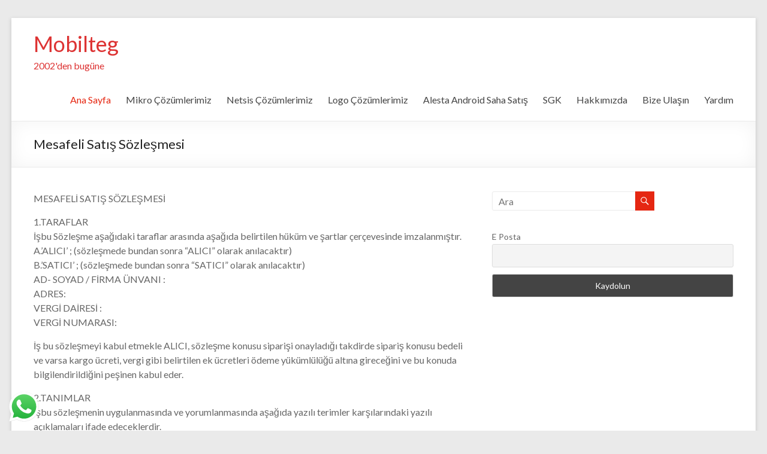

--- FILE ---
content_type: text/html; charset=UTF-8
request_url: https://www.mobilteg.com.tr/mesafeli-satis-sozlesmesi/
body_size: 63087
content:
<!DOCTYPE html>
<!--[if IE 7]>
<html class="ie ie7" lang="tr">
<![endif]-->
<!--[if IE 8]>
<html class="ie ie8" lang="tr">
<![endif]-->
<!--[if !(IE 7) & !(IE 8)]><!-->
<html lang="tr">
<!--<![endif]-->
<head>
	<meta charset="UTF-8"/>
	<meta name="viewport" content="width=device-width, initial-scale=1">
	<link rel="profile" href="http://gmpg.org/xfn/11"/>
	<link rel="pingback" href="https://www.mobilteg.com.tr/xmlrpc.php"/>
	<title>Mesafeli Satış Sözleşmesi &#8211; Mobilteg</title>
<link rel='dns-prefetch' href='//cdn.jsdelivr.net' />
<link rel='dns-prefetch' href='//fonts.googleapis.com' />
<link rel='dns-prefetch' href='//s.w.org' />
<link rel="alternate" type="application/rss+xml" title="Mobilteg &raquo; beslemesi" href="https://www.mobilteg.com.tr/feed/" />
<link rel="alternate" type="application/rss+xml" title="Mobilteg &raquo; yorum beslemesi" href="https://www.mobilteg.com.tr/comments/feed/" />
		<script type="text/javascript">
			window._wpemojiSettings = {"baseUrl":"https:\/\/s.w.org\/images\/core\/emoji\/13.0.1\/72x72\/","ext":".png","svgUrl":"https:\/\/s.w.org\/images\/core\/emoji\/13.0.1\/svg\/","svgExt":".svg","source":{"concatemoji":"https:\/\/www.mobilteg.com.tr\/wp-includes\/js\/wp-emoji-release.min.js?ver=5.6.16"}};
			!function(e,a,t){var n,r,o,i=a.createElement("canvas"),p=i.getContext&&i.getContext("2d");function s(e,t){var a=String.fromCharCode;p.clearRect(0,0,i.width,i.height),p.fillText(a.apply(this,e),0,0);e=i.toDataURL();return p.clearRect(0,0,i.width,i.height),p.fillText(a.apply(this,t),0,0),e===i.toDataURL()}function c(e){var t=a.createElement("script");t.src=e,t.defer=t.type="text/javascript",a.getElementsByTagName("head")[0].appendChild(t)}for(o=Array("flag","emoji"),t.supports={everything:!0,everythingExceptFlag:!0},r=0;r<o.length;r++)t.supports[o[r]]=function(e){if(!p||!p.fillText)return!1;switch(p.textBaseline="top",p.font="600 32px Arial",e){case"flag":return s([127987,65039,8205,9895,65039],[127987,65039,8203,9895,65039])?!1:!s([55356,56826,55356,56819],[55356,56826,8203,55356,56819])&&!s([55356,57332,56128,56423,56128,56418,56128,56421,56128,56430,56128,56423,56128,56447],[55356,57332,8203,56128,56423,8203,56128,56418,8203,56128,56421,8203,56128,56430,8203,56128,56423,8203,56128,56447]);case"emoji":return!s([55357,56424,8205,55356,57212],[55357,56424,8203,55356,57212])}return!1}(o[r]),t.supports.everything=t.supports.everything&&t.supports[o[r]],"flag"!==o[r]&&(t.supports.everythingExceptFlag=t.supports.everythingExceptFlag&&t.supports[o[r]]);t.supports.everythingExceptFlag=t.supports.everythingExceptFlag&&!t.supports.flag,t.DOMReady=!1,t.readyCallback=function(){t.DOMReady=!0},t.supports.everything||(n=function(){t.readyCallback()},a.addEventListener?(a.addEventListener("DOMContentLoaded",n,!1),e.addEventListener("load",n,!1)):(e.attachEvent("onload",n),a.attachEvent("onreadystatechange",function(){"complete"===a.readyState&&t.readyCallback()})),(n=t.source||{}).concatemoji?c(n.concatemoji):n.wpemoji&&n.twemoji&&(c(n.twemoji),c(n.wpemoji)))}(window,document,window._wpemojiSettings);
		</script>
		<style type="text/css">
img.wp-smiley,
img.emoji {
	display: inline !important;
	border: none !important;
	box-shadow: none !important;
	height: 1em !important;
	width: 1em !important;
	margin: 0 .07em !important;
	vertical-align: -0.1em !important;
	background: none !important;
	padding: 0 !important;
}
</style>
	<link rel='stylesheet' id='ht_ctc_main_css-css'  href='https://www.mobilteg.com.tr/wp-content/plugins/click-to-chat-for-whatsapp/new/inc/assets/css/main.css?ver=4.26' type='text/css' media='all' />
<link rel='stylesheet' id='wp-block-library-css'  href='https://www.mobilteg.com.tr/wp-includes/css/dist/block-library/style.min.css?ver=5.6.16' type='text/css' media='all' />
<link rel='stylesheet' id='spacious_style-css'  href='https://www.mobilteg.com.tr/wp-content/themes/spacious/style.css?ver=5.6.16' type='text/css' media='all' />
<link rel='stylesheet' id='spacious-genericons-css'  href='https://www.mobilteg.com.tr/wp-content/themes/spacious/genericons/genericons.css?ver=3.3.1' type='text/css' media='all' />
<link rel='stylesheet' id='spacious-font-awesome-css'  href='https://www.mobilteg.com.tr/wp-content/themes/spacious/font-awesome/css/font-awesome.min.css?ver=4.7.0' type='text/css' media='all' />
<link rel='stylesheet' id='google_fonts-css'  href='//fonts.googleapis.com/css?family=Lato&#038;ver=5.6.16' type='text/css' media='all' />
<link rel='stylesheet' id='newsletter-css'  href='https://www.mobilteg.com.tr/wp-content/plugins/newsletter/style.css?ver=8.9.2' type='text/css' media='all' />
<script type='text/javascript' src='https://www.mobilteg.com.tr/wp-includes/js/jquery/jquery.min.js?ver=3.5.1' id='jquery-core-js'></script>
<script type='text/javascript' src='https://www.mobilteg.com.tr/wp-includes/js/jquery/jquery-migrate.min.js?ver=3.3.2' id='jquery-migrate-js'></script>
<script type='text/javascript' src='https://www.mobilteg.com.tr/wp-content/themes/spacious/js/spacious-custom.js?ver=5.6.16' id='spacious-custom-js'></script>
<!--[if lte IE 8]>
<script type='text/javascript' src='https://www.mobilteg.com.tr/wp-content/themes/spacious/js/html5shiv.min.js?ver=5.6.16' id='html5-js'></script>
<![endif]-->
<link rel="https://api.w.org/" href="https://www.mobilteg.com.tr/wp-json/" /><link rel="alternate" type="application/json" href="https://www.mobilteg.com.tr/wp-json/wp/v2/pages/584" /><link rel="EditURI" type="application/rsd+xml" title="RSD" href="https://www.mobilteg.com.tr/xmlrpc.php?rsd" />
<link rel="wlwmanifest" type="application/wlwmanifest+xml" href="https://www.mobilteg.com.tr/wp-includes/wlwmanifest.xml" /> 
<meta name="generator" content="WordPress 5.6.16" />
<link rel="canonical" href="https://www.mobilteg.com.tr/mesafeli-satis-sozlesmesi/" />
<link rel='shortlink' href='https://www.mobilteg.com.tr/?p=584' />
<link rel="alternate" type="application/json+oembed" href="https://www.mobilteg.com.tr/wp-json/oembed/1.0/embed?url=https%3A%2F%2Fwww.mobilteg.com.tr%2Fmesafeli-satis-sozlesmesi%2F" />
<link rel="alternate" type="text/xml+oembed" href="https://www.mobilteg.com.tr/wp-json/oembed/1.0/embed?url=https%3A%2F%2Fwww.mobilteg.com.tr%2Fmesafeli-satis-sozlesmesi%2F&#038;format=xml" />
	<style type="text/css">
			#site-title a {
			color: #dd3333;
		}
		#site-description {
			color: #dd3333;
		}
		</style>
			<style type="text/css"> blockquote { border-left: 3px solid #e52712; }
			.spacious-button, input[type="reset"], input[type="button"], input[type="submit"], button { background-color: #e52712; }
			.previous a:hover, .next a:hover { 	color: #e52712; }
			a { color: #e52712; }
			#site-title a:hover { color: #e52712; }
			.main-navigation ul li.current_page_item a, .main-navigation ul li:hover > a { color: #e52712; }
			.main-navigation ul li ul { border-top: 1px solid #e52712; }
			.main-navigation ul li ul li a:hover, .main-navigation ul li ul li:hover > a, .main-navigation ul li.current-menu-item ul li a:hover, .main-navigation ul li:hover > .sub-toggle { color: #e52712; }
			.site-header .menu-toggle:hover.entry-meta a.read-more:hover,#featured-slider .slider-read-more-button:hover,.call-to-action-button:hover,.entry-meta .read-more-link:hover,.spacious-button:hover, input[type="reset"]:hover, input[type="button"]:hover, input[type="submit"]:hover, button:hover { background: #b30000; }
			.main-small-navigation li:hover { background: #e52712; }
			.main-small-navigation ul > .current_page_item, .main-small-navigation ul > .current-menu-item { background: #e52712; }
			.main-navigation a:hover, .main-navigation ul li.current-menu-item a, .main-navigation ul li.current_page_ancestor a, .main-navigation ul li.current-menu-ancestor a, .main-navigation ul li.current_page_item a, .main-navigation ul li:hover > a  { color: #e52712; }
			.small-menu a:hover, .small-menu ul li.current-menu-item a, .small-menu ul li.current_page_ancestor a, .small-menu ul li.current-menu-ancestor a, .small-menu ul li.current_page_item a, .small-menu ul li:hover > a { color: #e52712; }
			#featured-slider .slider-read-more-button { background-color: #e52712; }
			#controllers a:hover, #controllers a.active { background-color: #e52712; color: #e52712; }
			.widget_service_block a.more-link:hover, .widget_featured_single_post a.read-more:hover,#secondary a:hover,logged-in-as:hover  a,.single-page p a:hover{ color: #b30000; }
			.breadcrumb a:hover { color: #e52712; }
			.tg-one-half .widget-title a:hover, .tg-one-third .widget-title a:hover, .tg-one-fourth .widget-title a:hover { color: #e52712; }
			.pagination span ,.site-header .menu-toggle:hover{ background-color: #e52712; }
			.pagination a span:hover { color: #e52712; border-color: #e52712; }
			.widget_testimonial .testimonial-post { border-color: #e52712 #EAEAEA #EAEAEA #EAEAEA; }
			.call-to-action-content-wrapper { border-color: #EAEAEA #EAEAEA #EAEAEA #e52712; }
			.call-to-action-button { background-color: #e52712; }
			#content .comments-area a.comment-permalink:hover { color: #e52712; }
			.comments-area .comment-author-link a:hover { color: #e52712; }
			.comments-area .comment-author-link span { background-color: #e52712; }
			.comment .comment-reply-link:hover { color: #e52712; }
			.nav-previous a:hover, .nav-next a:hover { color: #e52712; }
			#wp-calendar #today { color: #e52712; }
			.widget-title span { border-bottom: 2px solid #e52712; }
			.footer-widgets-area a:hover { color: #e52712 !important; }
			.footer-socket-wrapper .copyright a:hover { color: #e52712; }
			a#back-top:before { background-color: #e52712; }
			.read-more, .more-link { color: #e52712; }
			.post .entry-title a:hover, .page .entry-title a:hover { color: #e52712; }
			.post .entry-meta .read-more-link { background-color: #e52712; }
			.post .entry-meta a:hover, .type-page .entry-meta a:hover { color: #e52712; }
			.single #content .tags a:hover { color: #e52712; }
			.widget_testimonial .testimonial-icon:before { color: #e52712; }
			a#scroll-up { background-color: #e52712; }
			.search-form span { background-color: #e52712; }</style>
		</head>

<body class="page-template-default page page-id-584 wp-custom-logo ">
<div id="page" class="hfeed site">
	
	
	<header id="masthead" class="site-header clearfix ">

		
		<div id="header-text-nav-container">

			<div class="inner-wrap">

				<div id="header-text-nav-wrap" class="clearfix">
					<div id="header-left-section">
						
						<div id="header-text" class="">
															<h3 id="site-title">
									<a href="https://www.mobilteg.com.tr/"
									   title="Mobilteg"
									   rel="home">Mobilteg</a>
								</h3>
														<p id="site-description">2002&#039;den bugüne</p>
							<!-- #site-description -->
						</div><!-- #header-text -->

					</div><!-- #header-left-section -->
					<div id="header-right-section">
						
								<nav id="site-navigation" class="main-navigation" role="navigation">
			<p class="menu-toggle">Menü</p>
			<div class="menu-primary-container"><ul id="menu-ana-sayfa" class="menu"><li id="menu-item-52" class="menu-item menu-item-type-post_type menu-item-object-page menu-item-home current-menu-ancestor current-menu-parent current_page_parent current_page_ancestor menu-item-has-children menu-item-52"><a href="https://www.mobilteg.com.tr/">Ana Sayfa</a>
<ul class="sub-menu">
	<li id="menu-item-664" class="menu-item menu-item-type-post_type menu-item-object-page menu-item-664"><a href="https://www.mobilteg.com.tr/gizlilik-politikasi/">Gizlilik Politikası</a></li>
	<li id="menu-item-591" class="menu-item menu-item-type-post_type menu-item-object-page current-menu-item page_item page-item-584 current_page_item menu-item-591"><a href="https://www.mobilteg.com.tr/mesafeli-satis-sozlesmesi/" aria-current="page">Mesafeli Satış Sözleşmesi</a></li>
	<li id="menu-item-590" class="menu-item menu-item-type-post_type menu-item-object-page menu-item-590"><a href="https://www.mobilteg.com.tr/iade-sozlesmesi/">İade Sözleşmesi</a></li>
</ul>
</li>
<li id="menu-item-88" class="menu-item menu-item-type-post_type menu-item-object-page menu-item-has-children menu-item-88"><a href="https://www.mobilteg.com.tr/mikro-cozumlerimiz/">Mikro Çözümlerimiz</a>
<ul class="sub-menu">
	<li id="menu-item-198" class="menu-item menu-item-type-post_type menu-item-object-page menu-item-has-children menu-item-198"><a href="https://www.mobilteg.com.tr/mikro-cozumlerimiz/mikro-depo-otomasyonu/">Mikro Depo Otomasyonu</a>
	<ul class="sub-menu">
		<li id="menu-item-278" class="menu-item menu-item-type-post_type menu-item-object-page menu-item-278"><a href="https://www.mobilteg.com.tr/mikro-sunucu-ekran-goruntuleri/">Mikro Sunucu Ekran Görüntüleri</a></li>
		<li id="menu-item-650" class="menu-item menu-item-type-post_type menu-item-object-page menu-item-650"><a href="https://www.mobilteg.com.tr/android/">Mikro El Terminali Android Ekran Görüntüleri</a></li>
		<li id="menu-item-279" class="menu-item menu-item-type-post_type menu-item-object-page menu-item-279"><a href="https://www.mobilteg.com.tr/mikro-el-terminali-goruntuleri/">Mikro El Terminali Görüntüleri</a></li>
		<li id="menu-item-295" class="menu-item menu-item-type-post_type menu-item-object-page menu-item-295"><a href="https://www.mobilteg.com.tr/versiyon-yenilikleri/">Versiyon Yenilikleri</a></li>
	</ul>
</li>
	<li id="menu-item-630" class="menu-item menu-item-type-post_type menu-item-object-page menu-item-630"><a href="https://www.mobilteg.com.tr/mikro-cozumlerimiz/mikro-hizli-satis-programi/">Mikro Hızlı Satış Programı</a></li>
	<li id="menu-item-271" class="menu-item menu-item-type-post_type menu-item-object-page menu-item-271"><a href="https://www.mobilteg.com.tr/saha-satis-otomasyonu/">Saha Satış Otomasyonu</a></li>
	<li id="menu-item-275" class="menu-item menu-item-type-post_type menu-item-object-page menu-item-275"><a href="https://www.mobilteg.com.tr/uretimden-veri-toplama/">Üretimden Veri Toplama</a></li>
</ul>
</li>
<li id="menu-item-89" class="menu-item menu-item-type-post_type menu-item-object-page menu-item-has-children menu-item-89"><a href="https://www.mobilteg.com.tr/netsis-cozumlerimiz/">Netsis Çözümlerimiz</a>
<ul class="sub-menu">
	<li id="menu-item-473" class="menu-item menu-item-type-post_type menu-item-object-page menu-item-473"><a href="https://www.mobilteg.com.tr/netsis-e-mustahsil/">Netsis E-Müstahsil</a></li>
	<li id="menu-item-270" class="menu-item menu-item-type-post_type menu-item-object-page menu-item-270"><a href="https://www.mobilteg.com.tr/netsis-depo-otomasyonu/">Netsis Depo Otomasyonu</a></li>
	<li id="menu-item-272" class="menu-item menu-item-type-post_type menu-item-object-page menu-item-272"><a href="https://www.mobilteg.com.tr/saha-satis-otomasyonu/">Saha Satış Otomasyonu</a></li>
	<li id="menu-item-276" class="menu-item menu-item-type-post_type menu-item-object-page menu-item-276"><a href="https://www.mobilteg.com.tr/uretimden-veri-toplama/">Üretimden Veri Toplama</a></li>
</ul>
</li>
<li id="menu-item-90" class="menu-item menu-item-type-post_type menu-item-object-page menu-item-has-children menu-item-90"><a href="https://www.mobilteg.com.tr/logo-cozumlerimiz/">Logo Çözümlerimiz</a>
<ul class="sub-menu">
	<li id="menu-item-274" class="menu-item menu-item-type-post_type menu-item-object-page menu-item-274"><a href="https://www.mobilteg.com.tr/el-terminali-depo-otomasyonu/">El Terminali Depo Otomasyonu (WMS)</a></li>
	<li id="menu-item-381" class="menu-item menu-item-type-post_type menu-item-object-page menu-item-381"><a href="https://www.mobilteg.com.tr/logo-el-terminali-ekran-goruntuleri/">Logo El Terminali Ekran Görüntüleri</a></li>
	<li id="menu-item-273" class="menu-item menu-item-type-post_type menu-item-object-page menu-item-273"><a href="https://www.mobilteg.com.tr/saha-satis-otomasyonu/">Saha Satış Otomasyonu</a></li>
	<li id="menu-item-277" class="menu-item menu-item-type-post_type menu-item-object-page menu-item-277"><a href="https://www.mobilteg.com.tr/uretimden-veri-toplama/">Üretimden Veri Toplama</a></li>
	<li id="menu-item-639" class="menu-item menu-item-type-post_type menu-item-object-page menu-item-639"><a href="https://www.mobilteg.com.tr/logo-yazilim-veritabani-yapisi/">Logo Yazılım Veritabanı Yapısı</a></li>
</ul>
</li>
<li id="menu-item-316" class="menu-item menu-item-type-post_type menu-item-object-page menu-item-316"><a href="https://www.mobilteg.com.tr/saha-satis/alesta-android-soguk-satis-sicak-satis-programi/">Alesta Android Saha Satış</a></li>
<li id="menu-item-466" class="menu-item menu-item-type-post_type menu-item-object-page menu-item-has-children menu-item-466"><a href="https://www.mobilteg.com.tr/sgk/">SGK</a>
<ul class="sub-menu">
	<li id="menu-item-467" class="menu-item menu-item-type-post_type menu-item-object-page menu-item-467"><a href="https://www.mobilteg.com.tr/tarkes-sgk-tarimsal-kesinti-uygulamamiz/">TARKES SGK Tarımsal Kesinti Uygulamamız</a></li>
</ul>
</li>
<li id="menu-item-95" class="menu-item menu-item-type-post_type menu-item-object-page menu-item-has-children menu-item-95"><a href="https://www.mobilteg.com.tr/hakkimizda/">Hakkımızda</a>
<ul class="sub-menu">
	<li id="menu-item-302" class="menu-item menu-item-type-post_type menu-item-object-page menu-item-302"><a href="https://www.mobilteg.com.tr/sitelerimiz/">Sitelerimiz</a></li>
</ul>
</li>
<li id="menu-item-96" class="menu-item menu-item-type-post_type menu-item-object-page menu-item-96"><a href="https://www.mobilteg.com.tr/bize-ulasin/">Bize Ulaşın</a></li>
<li id="menu-item-284" class="menu-item menu-item-type-post_type menu-item-object-page menu-item-has-children menu-item-284"><a href="https://www.mobilteg.com.tr/yardim/">Yardım</a>
<ul class="sub-menu">
	<li id="menu-item-635" class="menu-item menu-item-type-post_type menu-item-object-page menu-item-635"><a href="https://www.mobilteg.com.tr/uzak-destek/">Uzak Destek</a></li>
	<li id="menu-item-612" class="menu-item menu-item-type-post_type menu-item-object-page menu-item-612"><a href="https://www.mobilteg.com.tr/yardim/sewoo-lk-p30-p40-baglanti-ayarlari/">Sewoo LK-P30-P40 Bağlantı Ayarları</a></li>
	<li id="menu-item-565" class="menu-item menu-item-type-post_type menu-item-object-page menu-item-has-children menu-item-565"><a href="https://www.mobilteg.com.tr/netsis-tablo-aciklamalari/">Netsis Tablo Açıklamaları</a>
	<ul class="sub-menu">
		<li id="menu-item-563" class="menu-item menu-item-type-post_type menu-item-object-page menu-item-563"><a href="https://www.mobilteg.com.tr/netsis-tblfatuirs-yapisi/">Netsis TBLFATUIRS yapısı</a></li>
		<li id="menu-item-569" class="menu-item menu-item-type-post_type menu-item-object-page menu-item-569"><a href="https://www.mobilteg.com.tr/netsis-tblcahar-yapisi/">Netsis TBLCAHAR yapısı</a></li>
		<li id="menu-item-564" class="menu-item menu-item-type-post_type menu-item-object-page menu-item-564"><a href="https://www.mobilteg.com.tr/netsis-tblsthar-yapisi/">Netsis TBLSTHAR yapısı</a></li>
	</ul>
</li>
	<li id="menu-item-551" class="menu-item menu-item-type-post_type menu-item-object-page menu-item-551"><a href="https://www.mobilteg.com.tr/windows-mobil-aygit-merkezi-destek/">Windows Mobil Aygıt Merkezi Destek</a></li>
	<li id="menu-item-526" class="menu-item menu-item-type-post_type menu-item-object-page menu-item-526"><a href="https://www.mobilteg.com.tr/el-terminali-dosya-temizleme-saha-satis/">EL Terminali Dosya Temizleme (Saha Satış)</a></li>
	<li id="menu-item-741" class="menu-item menu-item-type-post_type menu-item-object-page menu-item-741"><a href="https://www.mobilteg.com.tr/sql-tablosunu-class-a-cevirme/">SQL Tablosunu Class ‘a çevirme</a></li>
	<li id="menu-item-326" class="menu-item menu-item-type-post_type menu-item-object-page menu-item-326"><a href="https://www.mobilteg.com.tr/serbest-raporlar-sql/">Serbest Raporlar SQL</a></li>
	<li id="menu-item-347" class="menu-item menu-item-type-post_type menu-item-object-page menu-item-347"><a href="https://www.mobilteg.com.tr/serbest-raporlar-sql-2/">Serbest Raporlar SQL 2</a></li>
	<li id="menu-item-346" class="menu-item menu-item-type-post_type menu-item-object-page menu-item-346"><a href="https://www.mobilteg.com.tr/serbest-raporlar-sql-3/">Serbest Raporlar SQL 3</a></li>
	<li id="menu-item-345" class="menu-item menu-item-type-post_type menu-item-object-page menu-item-345"><a href="https://www.mobilteg.com.tr/sql-log-dosyasinin-kucultulmesi/">SQL Log Dosyasının küçültülmesi</a></li>
	<li id="menu-item-323" class="menu-item menu-item-type-post_type menu-item-object-post menu-item-323"><a href="https://www.mobilteg.com.tr/mobilteg-veri-sifirlama/">Mobilteg Veri Sıfırlama</a></li>
	<li id="menu-item-342" class="menu-item menu-item-type-post_type menu-item-object-page menu-item-342"><a href="https://www.mobilteg.com.tr/motorola-mc-9xxxx-wifi-ayarlari/">Motorola MC 9XXXX Wifi ayarları </a></li>
	<li id="menu-item-343" class="menu-item menu-item-type-post_type menu-item-object-page menu-item-343"><a href="https://www.mobilteg.com.tr/logo-yazilim-ile-ilgili-tablo-bilgileri/">Logo Yazılım ile ilgili Tablo Bilgileri</a></li>
	<li id="menu-item-344" class="menu-item menu-item-type-post_type menu-item-object-page menu-item-344"><a href="https://www.mobilteg.com.tr/possify-adisyon-yazicisi-beep-sesi-cikartma/">Possify Adisyon Yazıcısı Beep sesi çıkartma</a></li>
</ul>
</li>
</ul></div>		</nav>
		
					</div><!-- #header-right-section -->

				</div><!-- #header-text-nav-wrap -->
			</div><!-- .inner-wrap -->
					</div><!-- #header-text-nav-container -->

		
						<div class="header-post-title-container clearfix">
					<div class="inner-wrap">
						<div class="post-title-wrapper">
																								<h1 class="header-post-title-class">Mesafeli Satış Sözleşmesi</h1>
																						</div>
											</div>
				</div>
					</header>
			<div id="main" class="clearfix">
		<div class="inner-wrap">

	
	<div id="primary">
		<div id="content" class="clearfix">
			
				
<article id="post-584" class="post-584 page type-page status-publish hentry">
		<div class="entry-content clearfix">
		<p>MESAFELİ SATIŞ SÖZLEŞMESİ</p>
<p>1.TARAFLAR<br />
İşbu Sözleşme aşağıdaki taraflar arasında aşağıda belirtilen hüküm ve şartlar çerçevesinde imzalanmıştır.<br />
A.&#8217;ALICI&#8217; ; (sözleşmede bundan sonra &#8220;ALICI&#8221; olarak anılacaktır)<br />
B.&#8217;SATICI&#8217; ; (sözleşmede bundan sonra &#8220;SATICI&#8221; olarak anılacaktır)<br />
AD- SOYAD / FİRMA ÜNVANI :<br />
ADRES:<br />
VERGİ DAİRESİ :<br />
VERGİ NUMARASI:</p>
<p>İş bu sözleşmeyi kabul etmekle ALICI, sözleşme konusu siparişi onayladığı takdirde sipariş konusu bedeli ve varsa kargo ücreti, vergi gibi belirtilen ek ücretleri ödeme yükümlülüğü altına gireceğini ve bu konuda bilgilendirildiğini peşinen kabul eder.</p>
<p>2.TANIMLAR<br />
İşbu sözleşmenin uygulanmasında ve yorumlanmasında aşağıda yazılı terimler karşılarındaki yazılı açıklamaları ifade edeceklerdir.<br />
BAKAN: Gümrük ve Ticaret Bakanı&#8217;nı,<br />
BAKANLIK: Gümrük ve Ticaret Bakanlığı&#8217;nı,<br />
KANUN: 6502 sayılı Tüketicinin Korunması Hakkında Kanun&#8217;u,<br />
YÖNETMELİK: Mesafeli Sözleşmeler Yönetmeliği&#8217;ni (RG:27.11.2014/29188)<br />
HİZMET: Bir ücret veya menfaat karşılığında yapılan ya da yapılması taahhüt edilen mal sağlama dışındaki her türlü tüketici işleminin konusunu ,<br />
SATICI: Ticari veya mesleki faaliyetleri kapsamında tüketiciye mal sunan veya mal sunan adına veya hesabına hareket eden şirketi,<br />
ALICI: Bir mal veya hizmeti ticari veya mesleki olmayan amaçlarla edinen, kullanan veya yararlanan gerçek ya da tüzel kişiyi,<br />
SİTE: SATICI&#8217;ya ait internet sitesini,<br />
SİPARİŞ VEREN: Bir mal veya hizmeti SATICI&#8217;ya ait internet sitesi üzerinden talep eden gerçek ya da tüzel kişiyi,<br />
TARAFLAR: SATICI ve ALICI&#8217;yı,<br />
SÖZLEŞME: SATICI ve ALICI arasında akdedilen işbu sözleşmeyi,<br />
MAL: Alışverişe konu olan taşınır eşyayı ve elektronik ortamda kullanılmak üzere hazırlanan yazılım, ses, görüntü ve benzeri gayri maddi malları ifade eder.</p>
<p>3.KONU<br />
İşbu Sözleşme, ALICI&#8217;nın, SATICI&#8217;ya ait internet sitesi üzerinden elektronik ortamda siparişini verdiği aşağıda nitelikleri ve satış fiyatı belirtilen ürünün satışı ve teslimi ile ilgili olarak 6502 sayılı Tüketicinin Korunması Hakkında Kanun ve Mesafeli Sözleşmelere Dair Yönetmelik hükümleri gereğince tarafların hak ve yükümlülüklerini düzenler.<br />
Listelenen ve sitede ilan edilen fiyatlar satış fiyatıdır. İlan edilen fiyatlar ve vaatler güncelleme yapılana ve değiştirilene kadar geçerlidir. Süreli olarak ilan edilen fiyatlar ise belirtilen süre sonuna kadar geçerlidir.</p>
<p>4. SATICI BİLGİLERİ<br />
Ünvanı: MOBİLTEG MOBİL BİLİŞİM TEKNOLOJİLERİ GRUBU SAN. VE TİC. LTD. ŞTİ.<br />
Adres: ULUDAĞ ÜNİVERSİTESİ ULUTEK TEKNOPARK K:3 D:303 NİLÜFER / BURSA<br />
Telefon: 0 224 280 85 75<br />
Eposta: info@mobilteg.com</p>
<p>5. ALICI BİLGİLERİ<br />
Teslim edilecek kişi<br />
Teslimat Adresi<br />
Telefon<br />
Faks<br />
Eposta/kullanıcı adı</p>
<p>6. SİPARİŞ VEREN KİŞİ BİLGİLERİ<br />
Ad/Soyad/Unvan<br />
Adres<br />
Telefon<br />
Faks<br />
Eposta/kullanıcı adı</p>
<p>7. SÖZLEŞME KONUSU ÜRÜN/ÜRÜNLER BİLGİLERİ<br />
1. Malın /Ürün/Ürünlerin/ Hizmetin temel özelliklerini (türü, miktarı, marka/modeli, rengi, adedi) SATICI&#8217;ya ait internet sitesinde yayınlanmaktadır. Satıcı tarafından kampanya düzenlenmiş ise ilgili ürünün temel özelliklerini kampanya süresince inceleyebilirsiniz. Kampanya tarihine kadar geçerlidir.<br />
7.2. Listelenen ve sitede ilan edilen fiyatlar satış fiyatıdır. İlan edilen fiyatlar ve vaatler güncelleme yapılana ve değiştirilene kadar geçerlidir. Süreli olarak ilan edilen fiyatlar ise belirtilen süre sonuna kadar geçerlidir.<br />
7.3. Sözleşme konusu mal ya da hizmetin tüm vergiler dâhil satış fiyatı aşağıda gösterilmiştir.</p>
<p>Ürün Açıklaması<br />
Adet<br />
Birim Fiyatı<br />
Ara Toplam<br />
(KDV Dahil)<br />
Kargo Tutarı<br />
Toplam :<br />
Ödeme Şekli ve Planı<br />
Teslimat Adresi<br />
Teslim Edilecek kişi<br />
Fatura Adresi<br />
Sipariş Tarihi<br />
Teslimat tarihi<br />
Teslim şekli<br />
7.4. Ürün sevkiyat masrafı olan kargo ücreti ALICI tarafından ödenecektir.</p>
<p>8. FATURA BİLGİLERİ<br />
Ad/Soyad/Unvan<br />
Adres<br />
Vergi Dairesi<br />
Vergi Numarası<br />
Telefon<br />
Faks<br />
Eposta/kullanıcı adı<br />
Fatura teslim : Fatura sipariş teslimatı sırasında fatura adresine sipariş ile birlikte teslim edilecektir.</p>
<p>9. GENEL HÜKÜMLER<br />
9.1. ALICI, SATICI&#8217;ya ait internet sitesinde sözleşme konusu ürünün temel nitelikleri, satış fiyatı ve ödeme şekli ile teslimata ilişkin ön bilgileri okuyup, bilgi sahibi olduğunu, elektronik ortamda gerekli teyidi verdiğini kabul, beyan ve taahhüt eder. ALICI&#8217;nın; Ön Bilgilendirmeyi elektronik ortamda teyit etmesi, mesafeli satış sözleşmesinin kurulmasından evvel, SATICI tarafından ALICI&#8217; ya verilmesi gereken adresi, siparişi verilen ürünlere ait temel özellikleri, ürünlerin vergiler dâhil fiyatını, ödeme ve teslimat bilgilerini de doğru ve eksiksiz olarak edindiğini kabul, beyan ve taahhüt eder.<br />
9.2. Sözleşme konusu her bir ürün, 30 günlük yasal süreyi aşmamak kaydı ile ALICI&#8217; nın yerleşim yeri uzaklığına bağlı olarak internet sitesindeki ön bilgiler kısmında belirtilen süre zarfında ALICI veya ALICI&#8217;nın gösterdiği adresteki kişi ve/veya kuruluşa teslim edilir. Bu süre içinde ürünün ALICI&#8217;ya teslim edilememesi durumunda, ALICI&#8217;nın sözleşmeyi feshetme hakkı saklıdır.<br />
9.3. SATICI, Sözleşme konusu ürünü eksiksiz, siparişte belirtilen niteliklere uygun ve varsa garanti belgeleri, kullanım kılavuzları işin gereği olan bilgi ve belgeler ile teslim etmeyi, her türlü ayıptan arî olarak yasal mevzuat gereklerine göre sağlam, standartlara uygun bir şekilde işi doğruluk ve dürüstlük esasları dâhilinde ifa etmeyi, hizmet kalitesini koruyup yükseltmeyi, işin ifası sırasında gerekli dikkat ve özeni göstermeyi, ihtiyat ve öngörü ile hareket etmeyi kabul, beyan ve taahhüt eder.<br />
9.4. SATICI, sözleşmeden doğan ifa yükümlülüğünün süresi dolmadan ALICI&#8217;yı bilgilendirmek ve açıkça onayını almak suretiyle eşit kalite ve fiyatta farklı bir ürün tedarik edebilir.<br />
9.5. SATICI, sipariş konusu ürün veya hizmetin yerine getirilmesinin imkânsızlaşması halinde sözleşme konusu yükümlülüklerini yerine getiremezse, bu durumu, öğrendiği tarihten itibaren 3 gün içinde yazılı olarak tüketiciye bildireceğini, 14 günlük süre içinde toplam bedeli ALICI&#8217;ya iade edeceğini kabul, beyan ve taahhüt eder.<br />
9.6. ALICI, Sözleşme konusu ürünün teslimatı için işbu Sözleşme&#8217;yi elektronik ortamda teyit edeceğini, herhangi bir nedenle sözleşme konusu ürün bedelinin ödenmemesi ve/veya banka kayıtlarında iptal edilmesi halinde, SATICI&#8217;nın sözleşme konusu ürünü teslim yükümlülüğünün sona ereceğini kabul, beyan ve taahhüt eder.<br />
9.7. ALICI, Sözleşme konusu ürünün ALICI veya ALICI&#8217;nın gösterdiği adresteki kişi ve/veya kuruluşa tesliminden sonra ALICI&#8217;ya ait kredi kartının yetkisiz kişilerce haksız kullanılması sonucunda sözleşme konusu ürün bedelinin ilgili banka veya finans kuruluşu tarafından SATICI&#8217;ya ödenmemesi halinde, ALICI Sözleşme konusu ürünü 3 gün içerisinde nakliye gideri SATICI&#8217;ya ait olacak şekilde SATICI&#8217;ya iade edeceğini kabul, beyan ve taahhüt eder.<br />
9.8. SATICI, tarafların iradesi dışında gelişen, önceden öngörülemeyen ve tarafların borçlarını yerine getirmesini engelleyici ve/veya geciktirici hallerin oluşması gibi mücbir sebepler halleri nedeni ile sözleşme konusu ürünü süresi içinde teslim edemez ise, durumu ALICI&#8217;ya bildireceğini kabul, beyan ve taahhüt eder. ALICI da siparişin iptal edilmesini, sözleşme konusu ürünün varsa emsali ile değiştirilmesini ve/veya teslimat süresinin engelleyici durumun ortadan kalkmasına kadar ertelenmesini SATICI&#8217;dan talep etme hakkını haizdir. ALICI tarafından siparişin iptal edilmesi halinde ALICI&#8217;nın nakit ile yaptığı ödemelerde, ürün tutarı 14 gün içinde kendisine nakden ve defaten ödenir. ALICI&#8217;nın kredi kartı ile yaptığı ödemelerde ise, ürün tutarı, siparişin ALICI tarafından iptal edilmesinden sonra 14 gün içerisinde ilgili bankaya iade edilir. ALICI, SATICI tarafından kredi kartına iade edilen tutarın banka tarafından ALICI hesabına yansıtılmasına ilişkin ortalama sürecin 2 ile 3 haftayı bulabileceğini, bu tutarın bankaya iadesinden sonra ALICI&#8217;nın hesaplarına yansıması halinin tamamen banka işlem süreci ile ilgili olduğundan, ALICI, olası gecikmeler için SATICI&#8217;yı sorumlu tutamayacağını kabul, beyan ve taahhüt eder.<br />
9.9. SATICININ, ALICI tarafından siteye kayıt formunda belirtilen veya daha sonra kendisi tarafından güncellenen adresi, e-posta adresi, sabit ve mobil telefon hatları ve diğer iletişim bilgileri üzerinden mektup, e-posta, SMS, telefon görüşmesi ve diğer yollarla iletişim, pazarlama, bildirim ve diğer amaçlarla ALICI&#8217;ya ulaşma hakkı bulunmaktadır. ALICI, işbu sözleşmeyi kabul etmekle SATICI&#8217;nın kendisine yönelik yukarıda belirtilen iletişim faaliyetlerinde bulunabileceğini kabul ve beyan etmektedir.<br />
9.10. ALICI, sözleşme konusu mal/hizmeti teslim almadan önce muayene edecek; ezik, kırık, ambalajı yırtılmış vb. hasarlı ve ayıplı mal/hizmeti kargo şirketinden teslim almayacaktır. Teslim alınan mal/hizmetin hasarsız ve sağlam olduğu kabul edilecektir. Teslimden sonra mal/hizmetin özenle korunması borcu, ALICI&#8217;ya aittir. Cayma hakkı kullanılacaksa mal/hizmet kullanılmamalıdır. Fatura iade edilmelidir.<br />
9.11. ALICI ile sipariş esnasında kullanılan kredi kartı hamilinin aynı kişi olmaması veya ürünün ALICI&#8217;ya tesliminden evvel, siparişte kullanılan kredi kartına ilişkin güvenlik açığı tespit edilmesi halinde, SATICI, kredi kartı hamiline ilişkin kimlik ve iletişim bilgilerini, siparişte kullanılan kredi kartının bir önceki aya ait ekstresini yahut kart hamilinin bankasından kredi kartının kendisine ait olduğuna ilişkin yazıyı ibraz etmesini ALICI&#8217;dan talep edebilir. ALICI&#8217;nın talebe konu bilgi/belgeleri temin etmesine kadar geçecek sürede sipariş dondurulacak olup, mezkur taleplerin 24 saat içerisinde karşılanmaması halinde ise SATICI, siparişi iptal etme hakkını haizdir.<br />
9.12. ALICI, SATICI&#8217;ya ait internet sitesine üye olurken verdiği kişisel ve diğer sair bilgilerin gerçeğe uygun olduğunu, SATICI&#8217;nın bu bilgilerin gerçeğe aykırılığı nedeniyle uğrayacağı tüm zararları, SATICI&#8217;nın ilk bildirimi üzerine derhal, nakden ve defaten tazmin edeceğini beyan ve taahhüt eder.<br />
9.13. ALICI, SATICI&#8217;ya ait internet sitesini kullanırken yasal mevzuat hükümlerine riayet etmeyi ve bunları ihlal etmemeyi baştan kabul ve taahhüt eder. Aksi takdirde, doğacak tüm hukuki ve cezai yükümlülükler tamamen ve münhasıran ALICI&#8217;yı bağlayacaktır.<br />
9.14. ALICI, SATICI&#8217;ya ait internet sitesini hiçbir şekilde kamu düzenini bozucu, genel ahlaka aykırı, başkalarını rahatsız ve taciz edici şekilde, yasalara aykırı bir amaç için, başkalarının maddi ve manevi haklarına tecavüz edecek şekilde kullanamaz. Ayrıca, üye başkalarının hizmetleri kullanmasını önleyici veya zorlaştırıcı faaliyet (spam, virus, truva atı, vb.) işlemlerde bulunamaz.<br />
9.15. SATICI&#8217;ya ait internet sitesinin üzerinden, SATICI&#8217;nın kendi kontrolünde olmayan ve/veya başkaca üçüncü kişilerin sahip olduğu ve/veya işlettiği başka web sitelerine ve/veya başka içeriklere link verilebilir. Bu linkler ALICI&#8217;ya yönlenme kolaylığı sağlamak amacıyla konmuş olup herhangi bir web sitesini veya o siteyi işleten kişiyi desteklememekte ve Link verilen web sitesinin içerdiği bilgilere yönelik herhangi bir garanti niteliği taşımamaktadır.<br />
9.16. İşbu sözleşme içerisinde sayılan maddelerden bir ya da birkaçını ihlal eden üye işbu ihlal nedeniyle cezai ve hukuki olarak şahsen sorumlu olup, SATICI&#8217;yı bu ihlallerin hukuki ve cezai sonuçlarından ari tutacaktır. Ayrıca; işbu ihlal nedeniyle, olayın hukuk alanına intikal ettirilmesi halinde, SATICI&#8217;nın üyeye karşı üyelik sözleşmesine uyulmamasından dolayı tazminat talebinde bulunma hakkı saklıdır.</p>
<p>10. CAYMA HAKKI<br />
10.1. ALICI; mesafeli sözleşmenin mal satışına ilişkin olması durumunda, ürünün kendisine veya gösterdiği adresteki kişi/kuruluşa teslim tarihinden itibaren 14 (on dört) gün içerisinde, SATICI&#8217;ya bildirmek şartıyla hiçbir hukuki ve cezai sorumluluk üstlenmeksizin ve hiçbir gerekçe göstermeksizin malı reddederek sözleşmeden cayma hakkını kullanabilir. Hizmet sunumuna ilişkin mesafeli sözleşmelerde ise, bu süre sözleşmenin imzalandığı tarihten itibaren başlar. Cayma hakkı süresi sona ermeden önce, tüketicinin onayı ile hizmetin ifasına başlanan hizmet sözleşmelerinde cayma hakkı kullanılamaz. Cayma hakkının kullanımından kaynaklanan masraflar SATICI&#8217; ya aittir. ALICI, iş bu sözleşmeyi kabul etmekle, cayma hakkı konusunda bilgilendirildiğini peşinen kabul eder.<br />
10.2. Cayma hakkının kullanılması için 14 (ondört) günlük süre içinde SATICI&#8217; ya iadeli taahhütlü posta, faks veya eposta ile yazılı bildirimde bulunulması ve ürünün işbu sözleşmede düzenlenen &#8220;Cayma Hakkı Kullanılamayacak Ürünler&#8221; hükümleri çerçevesinde kullanılmamış olması şarttır. Bu hakkın kullanılması halinde,<br />
a) 3. kişiye veya ALICI&#8217; ya teslim edilen ürünün faturası, (İade edilmek istenen ürünün faturası kurumsal ise, iade ederken kurumun düzenlemiş olduğu iade faturası ile birlikte gönderilmesi gerekmektedir. Faturası kurumlar adına düzenlenen sipariş iadeleri İADE FATURASI kesilmediği takdirde tamamlanamayacaktır.)<br />
b) İade formu,<br />
c) İade edilecek ürünlerin kutusu, ambalajı, varsa standart aksesuarları ile birlikte eksiksiz ve hasarsız olarak teslim edilmesi gerekmektedir.<br />
d) SATICI, cayma bildiriminin kendisine ulaşmasından itibaren en geç 10 günlük süre içerisinde toplam bedeli ve ALICI&#8217;yı borç altına sokan belgeleri ALICI&#8217; ya iade etmek ve 20 günlük süre içerisinde malı iade almakla yükümlüdür.<br />
e) ALICI&#8217; nın kusurundan kaynaklanan bir nedenle malın değerinde bir azalma olursa veya iade imkânsızlaşırsa ALICI kusuru oranında SATICI&#8217; nın zararlarını tazmin etmekle yükümlüdür. Ancak cayma hakkı süresi içinde malın veya ürünün usulüne uygun kullanılması sebebiyle meydana gelen değişiklik ve bozulmalardan ALICI sorumlu değildir.<br />
f) Cayma hakkının kullanılması nedeniyle SATICI tarafından düzenlenen kampanya limit tutarının altına düşülmesi halinde kampanya kapsamında faydalanılan indirim miktarı iptal edilir.</p>
<p>11. CAYMA HAKKI KULLANILAMAYACAK ÜRÜNLER<br />
ALICI&#8217; nın isteği veya açıkça kişisel ihtiyaçları doğrultusunda hazırlanan ve geri gönderilmeye müsait olmayan, iç giyim alt parçaları, mayo ve bikini altları, makyaj malzemeleri, tek kullanımlık ürünler, çabuk bozulma tehlikesi olan veya son kullanma tarihi geçme ihtimali olan mallar, ALICI&#8217;ya teslim edilmesinin ardından ALICI tarafından ambalajı açıldığı takdirde iade edilmesi sağlık ve hijyen açısından uygun olmayan ürünler, teslim edildikten sonra başka ürünlerle karışan ve doğası gereği ayrıştırılması mümkün olmayan ürünler, Abonelik sözleşmesi kapsamında sağlananlar dışında, gazete ve dergi gibi süreli yayınlara ilişkin mallar, Elektronik ortamda anında ifa edilen hizmetler veya tüketiciye anında teslim edilen gayrimaddi mallar, ile ses veya görüntü kayıtlarının, kitap, dijital içerik, yazılım programlarının, veri kaydedebilme ve veri depolama cihazlarının, bilgisayar sarf malzemelerinin, ambalajının ALICI tarafından açılmış olması halinde iadesi Yönetmelik gereği mümkün değildir. Ayrıca Cayma hakkı süresi sona ermeden önce, tüketicinin onayı ile ifasına başlanan hizmetlere ilişkin cayma hakkının kullanılması da Yönetmelik gereği mümkün değildir.<br />
Kozmetik ve kişisel bakım ürünleri, iç giyim ürünleri, mayo, bikini, kitap, kopyalanabilir yazılım ve programlar, DVD, VCD, CD ve kasetler ile kırtasiye sarf malzemeleri (toner, kartuş, şerit vb.) iade edilebilmesi için ambalajlarının açılmamış, denenmemiş, bozulmamış ve kullanılmamış olmaları gerekir.</p>
<p>12. TEMERRÜT HALİ VE HUKUKİ SONUÇLARI<br />
ALICI, ödeme işlemlerini kredi kartı ile yaptığı durumda temerrüde düştüğü takdirde, kart sahibi banka ile arasındaki kredi kartı sözleşmesi çerçevesinde faiz ödeyeceğini ve bankaya karşı sorumlu olacağını kabul, beyan ve taahhüt eder. Bu durumda ilgili banka hukuki yollara başvurabilir; doğacak masrafları ve vekâlet ücretini ALICI&#8217;dan talep edebilir ve her koşulda ALICI&#8217;nın borcundan dolayı temerrüde düşmesi halinde, ALICI, borcun gecikmeli ifasından dolayı SATICI&#8217;nın uğradığı zarar ve ziyanını ödeyeceğini kabul, beyan ve taahhüt eder</p>
<p>13. YETKİLİ MAHKEME<br />
Bu sözleşmeden doğan bilumum uyuşmazlıkların çözümünde İstanbul ve Bursa mahkeme ve icra müdürlükleri yetkilidir. İşbu Sözleşme ticari amaçlarla yapılmaktadır.</p>
<p>14. DİĞER KOŞULLAR</p>
<ul>
<li>Satın almayla ilgili ödeme, vadesinde yapılmadığı takdirde, SATICI yukarıda garanti ettiği hizmeti durdurabilir. Bu sebeple MÜŞTERİ, SATICI’ya karşı zarar, ziyan ve tazminat talebinde bulunamaz, akdi feshedemez. Bu durum, Borçlar kanunu anlamında SATICI’nın temerrüdünü oluşturmaz.</li>
<li>Bu sözleşme kapsamındaki hizmetler, MÜŞTERİ’NİN lisanslı olarak satın almış olduğu SATICI programları dışında hiçbir yazılım ve donanım ürünü için geçerli değildir.</li>
<li>MÜŞTERİ, düzenli ve sistemli olarak bilgilerinin yedeğini almak zorundadır. Bu konuda gösterilen ihmal veya eksiklik sonucu oluşacak problemlerden SATICI sorumlu değildir.</li>
<li>Satın alınan programlar, geri alınmaz ve değiştirilmez. Bu sözleşmede sağlanmış olan tüm hak ve sorumluluklar ile satın alınan SATICI programları, hiçbir şekilde özel veya tüzel bir kişiye ücretli veya ücretsiz devredilemez, kiralanamaz, kullandırılamaz.</li>
</ul>
<p>Programların, program disketlerinin ve kullanım kitaplarının yedekleme maksatları dışında kopyalanması, çoğaltılması, başka yazılımların üretilmesi esnasında faydalanılması, elektronik veya optik olarak transfer edilmesi, kaynak kod haline dönüştürülmesi, SATICI’nın yasalardan doğan haklarının ihlali, haksız fiil ve suç teşkil eder. MBT yazılımları, bunları oluşturan program ve kullanım kitapları, 5846 sayılı fikir ve sanat eserleri kanunu ve 765 sayılı Türk Ceza Kanununun 525a, 525b ve 525c maddeleri ile koruma altına alınmış olup, izinsiz olarak kopyalanması, bu kanunlara göre suç teşkil eder.</p>
<ul>
<li>MÜŞTERİ ile SATICI’nın bu sözleşmede belirtilen adresleri kanuni tebligat adresleri olarak kabul edilmiş olup, taraflar birbirlerine yazılı olarak belirtmedikleri sürece, bu adreslerden birine yapılan tebligat, tebligat yapılan taraf adresini terk etmiş olsa bile, ilgili tarafa yapılmış sayılır.</li>
</ul>
<p>15. YÜRÜRLÜK<br />
ALICI, Bilgisayar yada mobil cihazlara ait yazılımın kurulumunu yaptığı ve bu yazılımlara ait fatura düzenlendikten itibaren işbu sözleşmenin tüm şartlarını kabul etmiş sayılır. SATICI, siparişin gerçekleşmesi öncesinde işbu sözleşmenin sitede ALICI tarafından okunup kabul edildiğine dair onay alacak şekilde gerekli yazılımsal düzenlemeleri yapmakla yükümlüdür.<br />
SATICI: MOBİLTEG MOBİL BİLİŞİM TEKNOLOJİLERİ GRUBU SAN. VE TİC. LTD. ŞTİ.<br />
ALICI:<br />
TARİH: 22/04/2019</p>
			</div>
	<footer class="entry-meta-bar clearfix">
		<div class="entry-meta clearfix">
					</div>
	</footer>
	</article>
				
			
		</div><!-- #content -->
	</div><!-- #primary -->

	
<div id="secondary">
			
		<aside id="search-2" class="widget widget_search"><form action="https://www.mobilteg.com.tr/" class="search-form searchform clearfix" method="get">
	<div class="search-wrap">
		<input type="text" placeholder="Ara" class="s field" name="s">
		<button class="search-icon" type="submit"></button>
	</div>
</form><!-- .searchform --></aside><aside id="newsletterwidget-6" class="widget widget_newsletterwidget"><div class="tnp tnp-subscription tnp-widget">
<form method="post" action="https://www.mobilteg.com.tr/wp-admin/admin-ajax.php?action=tnp&amp;na=s">
<input type="hidden" name="nr" value="widget">
<input type="hidden" name="nlang" value="">
<div class="tnp-field tnp-field-email"><label for="tnp-1">E Posta</label>
<input class="tnp-email" type="email" name="ne" id="tnp-1" value="" placeholder="" required></div>
<div class="tnp-field tnp-field-button" style="text-align: left"><input class="tnp-submit" type="submit" value="Kaydolun" style="">
</div>
</form>
</div>
</aside>	</div>
	

</div><!-- .inner-wrap -->
</div><!-- #main -->

<footer id="colophon" class="clearfix">
	<div class="footer-widgets-wrapper">
	<div class="inner-wrap">
		<div class="footer-widgets-area clearfix">
			<div class="tg-one-fourth tg-column-1">
				<aside id="custom_html-3" class="widget_text widget widget_custom_html"><h3 class="widget-title"><span>Hakkımızda</span></h3><div class="textwidget custom-html-widget">Mobilteg 16 yıldan fazla süredir el terminalleri ve barkod sistemleri konusunda odaklanmış bir teknoloji şirketidir. Donanım, yazılım ve entegre çözümler sunmaktadır. </div></aside>			</div>
			<div class="tg-one-fourth tg-column-2">
				<aside id="custom_html-5" class="widget_text widget widget_custom_html"><h3 class="widget-title"><span>Çözümlerimiz</span></h3><div class="textwidget custom-html-widget">Logo Yazılım,
Netsis Yazılım ve
Mikro Yazılım Entegrasyonları konusunda 2002 den beri çözümler geliştiriyoruz.
<br>* Depo Otomasyonları
<br>* Market Otomasyonları
<br>* Saha Satış Otomasyonları
<br>* B2B Entegrasyonları
<br>* Üretimden Veri Toplama
</div></aside>			</div>
			<div class="tg-one-fourth tg-after-two-blocks-clearfix tg-column-3">
				<aside id="newsletterwidget-5" class="widget widget_newsletterwidget"><h3 class="widget-title"><span>Bültenimize abone olun</span></h3><div class="tnp tnp-subscription tnp-widget">
<form method="post" action="https://www.mobilteg.com.tr/wp-admin/admin-ajax.php?action=tnp&amp;na=s">
<input type="hidden" name="nr" value="widget">
<input type="hidden" name="nlang" value="">
<div class="tnp-field tnp-field-email"><label for="tnp-3">E Posta</label>
<input class="tnp-email" type="email" name="ne" id="tnp-3" value="" placeholder="" required></div>
<div class="tnp-field tnp-field-button" style="text-align: left"><input class="tnp-submit" type="submit" value="Kaydolun" style="">
</div>
</form>
</div>
</aside>			</div>
			<div class="tg-one-fourth tg-one-fourth-last tg-column-4">
				<aside id="custom_html-7" class="widget_text widget widget_custom_html"><h3 class="widget-title"><span>Bayimiz olmak ister misiniz?</span></h3><div class="textwidget custom-html-widget">Bizlere iletişim formuyla ya da iletişim bilgilerimizden ulaşarak Bayilerimiz arasına katılabilirsiniz.
</div></aside><aside id="custom_html-8" class="widget_text widget widget_custom_html"><h3 class="widget-title"><span>İletişim Formu</span></h3><div class="textwidget custom-html-widget"><a href="/bize-ulasin/">Tıklayınız</a></div></aside><aside id="custom_html-10" class="widget_text widget widget_custom_html"><h3 class="widget-title"><span>Hemen arayın</span></h3><div class="textwidget custom-html-widget"><a href="tel://+0 850 885 00 34">0 850 885 00 34</a></div></aside>			</div>
		</div>
	</div>
</div>
	<div class="footer-socket-wrapper clearfix">
		<div class="inner-wrap">
			<div class="footer-socket-area">
			    Mobilteg ® 2018
				<nav class="small-menu clearfix">
					<div class="menu-site-alti-menusu-container"><ul id="menu-site-alti-menusu" class="menu"><li id="menu-item-410" class="menu-item menu-item-type-post_type menu-item-object-page menu-item-410"><a href="https://www.mobilteg.com.tr/bize-ulasin/">Bize Ulaşın</a></li>
<li id="menu-item-411" class="menu-item menu-item-type-post_type menu-item-object-page menu-item-411"><a href="https://www.mobilteg.com.tr/hakkimizda/">Hakkımızda</a></li>
<li id="menu-item-412" class="menu-item menu-item-type-post_type menu-item-object-page menu-item-412"><a href="https://www.mobilteg.com.tr/newsletter/">Newsletter</a></li>
<li id="menu-item-433" class="menu-item menu-item-type-post_type menu-item-object-page menu-item-433"><a href="https://www.mobilteg.com.tr/saha-satis-otomasyonu/dashboard-ekranlarimiz/">DashBoard Ekranlarımız</a></li>
<li id="menu-item-461" class="menu-item menu-item-type-post_type menu-item-object-page menu-item-461"><a href="https://www.mobilteg.com.tr/sgk/">SGK</a></li>
<li id="menu-item-464" class="menu-item menu-item-type-post_type menu-item-object-page menu-item-464"><a href="https://www.mobilteg.com.tr/tarkes-sgk-tarimsal-kesinti-uygulamamiz/">TARKES SGK Tarımsal Kesinti Uygulamamız</a></li>
<li id="menu-item-469" class="menu-item menu-item-type-post_type menu-item-object-page menu-item-469"><a href="https://www.mobilteg.com.tr/netsis-e-mustahsil/">Netsis E-Müstahsil</a></li>
<li id="menu-item-513" class="menu-item menu-item-type-post_type menu-item-object-page menu-item-513"><a href="https://www.mobilteg.com.tr/newsletter-2/">Newsletter</a></li>
<li id="menu-item-524" class="menu-item menu-item-type-post_type menu-item-object-page menu-item-524"><a href="https://www.mobilteg.com.tr/el-terminali-dosya-temizleme-saha-satis/">EL Terminali Dosya Temizleme (Saha Satış)</a></li>
<li id="menu-item-546" class="menu-item menu-item-type-post_type menu-item-object-page menu-item-546"><a href="https://www.mobilteg.com.tr/windows-mobil-aygit-merkezi-destek/">Windows Mobil Aygıt Merkezi Destek</a></li>
<li id="menu-item-553" class="menu-item menu-item-type-post_type menu-item-object-page menu-item-553"><a href="https://www.mobilteg.com.tr/netsis-tablo-aciklamalari/">Netsis Tablo Açıklamaları</a></li>
<li id="menu-item-556" class="menu-item menu-item-type-post_type menu-item-object-page menu-item-556"><a href="https://www.mobilteg.com.tr/netsis-tblsthar-yapisi/">Netsis TBLSTHAR yapısı</a></li>
<li id="menu-item-559" class="menu-item menu-item-type-post_type menu-item-object-page menu-item-559"><a href="https://www.mobilteg.com.tr/netsis-tblfatuirs-yapisi/">Netsis TBLFATUIRS yapısı</a></li>
<li id="menu-item-567" class="menu-item menu-item-type-post_type menu-item-object-page menu-item-567"><a href="https://www.mobilteg.com.tr/netsis-tblcahar-yapisi/">Netsis TBLCAHAR yapısı</a></li>
<li id="menu-item-585" class="menu-item menu-item-type-post_type menu-item-object-page current-menu-item page_item page-item-584 current_page_item menu-item-585"><a href="https://www.mobilteg.com.tr/mesafeli-satis-sozlesmesi/" aria-current="page">Mesafeli Satış Sözleşmesi</a></li>
<li id="menu-item-588" class="menu-item menu-item-type-post_type menu-item-object-page menu-item-588"><a href="https://www.mobilteg.com.tr/iade-sozlesmesi/">İade Sözleşmesi</a></li>
<li id="menu-item-602" class="menu-item menu-item-type-post_type menu-item-object-page menu-item-602"><a href="https://www.mobilteg.com.tr/yardim/sewoo-lk-p30-p40-baglanti-ayarlari/">Sewoo LK-P30-P40 Bağlantı Ayarları</a></li>
<li id="menu-item-628" class="menu-item menu-item-type-post_type menu-item-object-page menu-item-628"><a href="https://www.mobilteg.com.tr/mikro-cozumlerimiz/mikro-hizli-satis-programi/">Mikro Hızlı Satış Programı</a></li>
<li id="menu-item-633" class="menu-item menu-item-type-post_type menu-item-object-page menu-item-633"><a href="https://www.mobilteg.com.tr/uzak-destek/">Uzak Destek</a></li>
<li id="menu-item-637" class="menu-item menu-item-type-post_type menu-item-object-page menu-item-637"><a href="https://www.mobilteg.com.tr/logo-yazilim-veritabani-yapisi/">Logo Yazılım Veritabanı Yapısı</a></li>
<li id="menu-item-648" class="menu-item menu-item-type-post_type menu-item-object-page menu-item-648"><a href="https://www.mobilteg.com.tr/android/">Mikro El Terminali Android Ekran Görüntüleri</a></li>
<li id="menu-item-662" class="menu-item menu-item-type-post_type menu-item-object-page menu-item-662"><a href="https://www.mobilteg.com.tr/gizlilik-politikasi/">Gizlilik Politikası</a></li>
<li id="menu-item-739" class="menu-item menu-item-type-post_type menu-item-object-page menu-item-739"><a href="https://www.mobilteg.com.tr/sql-tablosunu-class-a-cevirme/">SQL Cümlesi ile SQL Tablosunu Class &#8216;a çevirme</a></li>
</ul></div>				</nav>
			</div>
		</div>
	</div>
</footer>
<a href="#masthead" id="scroll-up"></a>
</div><!-- #page -->


<!--Start of Tawk.to Script (0.9.2)-->
<script id="tawk-script" type="text/javascript">
var Tawk_API = Tawk_API || {};
var Tawk_LoadStart=new Date();
(function(){
	var s1 = document.createElement( 'script' ),s0=document.getElementsByTagName( 'script' )[0];
	s1.async = true;
	s1.src = 'https://embed.tawk.to/599c137bdbb01a218b4ddac5/default';
	s1.charset = 'UTF-8';
	s1.setAttribute( 'crossorigin','*' );
	s0.parentNode.insertBefore( s1, s0 );
})();
</script>
<!--End of Tawk.to Script (0.9.2)-->

<!-- Click to Chat - https://holithemes.com/plugins/click-to-chat/  v4.26 -->        <style id="ht-ctc-animations">.ht_ctc_animation{animation-duration:1s;animation-fill-mode:both;animation-delay:0s;animation-iteration-count:1;}</style>
                <style id="ht_ctc_an_heartBeat">@keyframes heartBeat{0%{transform:scale(1)}14%{transform:scale(1.3)}28%{transform:scale(1)}42%{transform:scale(1.3)}70%{transform:scale(1)}}.ht_ctc_an_heartBeat{animation-name:heartBeat;animation-duration:calc(1s * 1.3);animation-duration:calc(var(1) * 1.3);animation-timing-function:ease-in-out}</style>
                  
            <div class="ht-ctc ht-ctc-chat ctc-analytics ctc_wp_desktop style-3  " id="ht-ctc-chat"  
                style="display: none;  position: fixed; bottom: 15px; left: 15px;"   >
                                <div class="ht_ctc_style ht_ctc_chat_style">
                <div  style="display:flex;justify-content:center;align-items:center; " class="ctc_s_3 ctc_nb" data-nb_top="-5px" data-nb_right="-5px">
    <p class="ctc-analytics ctc_cta ctc_cta_stick ht-ctc-cta  ht-ctc-cta-hover " style="padding: 0px 16px; line-height: 1.6; font-size: 15px; background-color: #25d366; color: #ffffff; border-radius:10px; margin:0 10px;  display: none; order: 1; ">WhatsApp&#039;dan Bilgi Al</p>
    <svg style="pointer-events:none; display:block; height:50px; width:50px;" width="50px" height="50px" viewBox="0 0 1219.547 1225.016">
            <path style="fill: #E0E0E0;" fill="#E0E0E0" d="M1041.858 178.02C927.206 63.289 774.753.07 612.325 0 277.617 0 5.232 272.298 5.098 606.991c-.039 106.986 27.915 211.42 81.048 303.476L0 1225.016l321.898-84.406c88.689 48.368 188.547 73.855 290.166 73.896h.258.003c334.654 0 607.08-272.346 607.222-607.023.056-162.208-63.052-314.724-177.689-429.463zm-429.533 933.963h-.197c-90.578-.048-179.402-24.366-256.878-70.339l-18.438-10.93-191.021 50.083 51-186.176-12.013-19.087c-50.525-80.336-77.198-173.175-77.16-268.504.111-278.186 226.507-504.503 504.898-504.503 134.812.056 261.519 52.604 356.814 147.965 95.289 95.36 147.728 222.128 147.688 356.948-.118 278.195-226.522 504.543-504.693 504.543z"/>
            <linearGradient id="htwaicona-chat" gradientUnits="userSpaceOnUse" x1="609.77" y1="1190.114" x2="609.77" y2="21.084">
                <stop offset="0" stop-color="#20b038"/>
                <stop offset="1" stop-color="#60d66a"/>
            </linearGradient>
            <path style="fill: url(#htwaicona-chat);" fill="url(#htwaicona-chat)" d="M27.875 1190.114l82.211-300.18c-50.719-87.852-77.391-187.523-77.359-289.602.133-319.398 260.078-579.25 579.469-579.25 155.016.07 300.508 60.398 409.898 169.891 109.414 109.492 169.633 255.031 169.57 409.812-.133 319.406-260.094 579.281-579.445 579.281-.023 0 .016 0 0 0h-.258c-96.977-.031-192.266-24.375-276.898-70.5l-307.188 80.548z"/>
            <image overflow="visible" opacity=".08" width="682" height="639" transform="translate(270.984 291.372)"/>
            <path fill-rule="evenodd" clip-rule="evenodd" style="fill: #FFFFFF;" fill="#FFF" d="M462.273 349.294c-11.234-24.977-23.062-25.477-33.75-25.914-8.742-.375-18.75-.352-28.742-.352-10 0-26.25 3.758-39.992 18.766-13.75 15.008-52.5 51.289-52.5 125.078 0 73.797 53.75 145.102 61.242 155.117 7.5 10 103.758 166.266 256.203 226.383 126.695 49.961 152.477 40.023 179.977 37.523s88.734-36.273 101.234-71.297c12.5-35.016 12.5-65.031 8.75-71.305-3.75-6.25-13.75-10-28.75-17.5s-88.734-43.789-102.484-48.789-23.75-7.5-33.75 7.516c-10 15-38.727 48.773-47.477 58.773-8.75 10.023-17.5 11.273-32.5 3.773-15-7.523-63.305-23.344-120.609-74.438-44.586-39.75-74.688-88.844-83.438-103.859-8.75-15-.938-23.125 6.586-30.602 6.734-6.719 15-17.508 22.5-26.266 7.484-8.758 9.984-15.008 14.984-25.008 5-10.016 2.5-18.773-1.25-26.273s-32.898-81.67-46.234-111.326z"/>
            <path style="fill: #FFFFFF;" fill="#FFF" d="M1036.898 176.091C923.562 62.677 772.859.185 612.297.114 281.43.114 12.172 269.286 12.039 600.137 12 705.896 39.633 809.13 92.156 900.13L7 1211.067l318.203-83.438c87.672 47.812 186.383 73.008 286.836 73.047h.255.003c330.812 0 600.109-269.219 600.25-600.055.055-160.343-62.328-311.108-175.649-424.53zm-424.601 923.242h-.195c-89.539-.047-177.344-24.086-253.93-69.531l-18.227-10.805-188.828 49.508 50.414-184.039-11.875-18.867c-49.945-79.414-76.312-171.188-76.273-265.422.109-274.992 223.906-498.711 499.102-498.711 133.266.055 258.516 52 352.719 146.266 94.195 94.266 146.031 219.578 145.992 352.852-.118 274.999-223.923 498.749-498.899 498.749z"/>
        </svg></div>                </div>
            </div>
                        <span class="ht_ctc_chat_data" data-settings="{&quot;number&quot;:&quot;905416534229&quot;,&quot;pre_filled&quot;:&quot;Merhaba,\r\nMobilteg&amp;#039;e ho\u015fgeldiniz. Size nas\u0131l yard\u0131mc\u0131 olabiliriz?&quot;,&quot;dis_m&quot;:&quot;show&quot;,&quot;dis_d&quot;:&quot;show&quot;,&quot;css&quot;:&quot;display: none; cursor: pointer; z-index: 99999999;&quot;,&quot;pos_d&quot;:&quot;position: fixed; bottom: 15px; left: 15px;&quot;,&quot;pos_m&quot;:&quot;position: fixed; bottom: 10px; left: 10px;&quot;,&quot;schedule&quot;:&quot;no&quot;,&quot;se&quot;:150,&quot;ani&quot;:&quot;ht_ctc_an_heartBeat&quot;,&quot;url_structure_d&quot;:&quot;web&quot;,&quot;url_target_d&quot;:&quot;_blank&quot;,&quot;ga&quot;:&quot;yes&quot;,&quot;fb&quot;:&quot;yes&quot;,&quot;g_init&quot;:&quot;default&quot;,&quot;g_an_event_name&quot;:&quot;chat: {number}&quot;,&quot;pixel_event_name&quot;:&quot;Click to Chat by HoliThemes&quot;}" data-rest="615825bfbd"></span>
            	<script>
			// List of Themes, Classes and Regular expressions
		var template_name = 'spacious';
		switch(template_name) {
			case 'twentyeleven' :
					var classes = ['entry-meta'];
					var regex = ' by <a(.*?)\/a>;<span class="sep"> by <\/span>';
					break;
			case 'twentyten' :
					var classes = ['entry-meta'];
					var regex = ' by <a(.*?)\/a>;<span class="meta-sep">by<\/span>';
					break;
			case 'object' :
					var classes = ['post-details', 'post'];
					var regex = ' by <span(.*?)\/span>;<p class="post-details">by';
					break;
			case 'theme-revenge' :
					var classes = ['post-entry-meta'];
					var regex = 'By <a(.*?)\/a> on';
					break;
			case 'Magnificent' :
					var classes = ['meta-info'];
					var regex = '<span>by<\/span> <a(.*?)\/a>;Posted by <a(.*?)\/a> on ';
					break;
			case 'wp-clearphoto' :
					var classes = ['meta'];
					var regex = '\\|\\s*<\/span>\\s*<span class="meta-author">\\s*<a(.*?)\/a>';
					break;
			case 'wp-clearphoto1' :
					var classes = ['meta'];
					var regex = '\\|\\s*<\/span>\\s*<span class="meta-author">\\s*<a(.*?)\/a>';
					break;
			default:
					var classes = ['entry-meta'];
					var regex = ' by <a(.*?)\/a>;<span class="sep"> by <\/span>; <span class="meta-sep">by<\/span>;<span class="meta-sep"> by <\/span>';
		}
				if (typeof classes[0] !== 'undefined' && classes[0] !== null) {
				for(var i = 0; i < classes.length; i++) {
					var elements = document.querySelectorAll('.'+classes[i]);
					for (var j = 0; j < elements.length; j++) {
						var regex_array = regex.split(";");
						for(var k = 0; k < regex_array.length; k++) {
							 if (elements[j].innerHTML.match(new RegExp(regex_array[k], "i"))) {
								 var replaced_txt = elements[j].innerHTML.replace(new RegExp(regex_array[k], "i"), '');
								 elements[j].innerHTML = replaced_txt;
							 }
						}
					}			
				}
			}
						
		</script>
	<script type='text/javascript' id='ht_ctc_app_js-js-extra'>
/* <![CDATA[ */
var ht_ctc_chat_var = {"number":"905416534229","pre_filled":"Merhaba,\r\nMobilteg'e ho\u015fgeldiniz. Size nas\u0131l yard\u0131mc\u0131 olabiliriz?","dis_m":"show","dis_d":"show","css":"display: none; cursor: pointer; z-index: 99999999;","pos_d":"position: fixed; bottom: 15px; left: 15px;","pos_m":"position: fixed; bottom: 10px; left: 10px;","schedule":"no","se":"150","ani":"ht_ctc_an_heartBeat","url_structure_d":"web","url_target_d":"_blank","ga":"yes","fb":"yes","g_init":"default","g_an_event_name":"chat: {number}","pixel_event_name":"Click to Chat by HoliThemes"};
var ht_ctc_variables = {"g_an_event_name":"chat: {number}","pixel_event_type":"trackCustom","pixel_event_name":"Click to Chat by HoliThemes","g_an_params":["g_an_param_1","g_an_param_2","g_an_param_3"],"g_an_param_1":{"key":"number","value":"{number}"},"g_an_param_2":{"key":"title","value":"{title}"},"g_an_param_3":{"key":"url","value":"{url}"},"pixel_params":["pixel_param_1","pixel_param_2","pixel_param_3","pixel_param_4"],"pixel_param_1":{"key":"Category","value":"Click to Chat for WhatsApp"},"pixel_param_2":{"key":"ID","value":"{number}"},"pixel_param_3":{"key":"Title","value":"{title}"},"pixel_param_4":{"key":"URL","value":"{url}"}};
/* ]]> */
</script>
<script type='text/javascript' src='https://www.mobilteg.com.tr/wp-content/plugins/click-to-chat-for-whatsapp/new/inc/assets/js/app.js?ver=4.26' id='ht_ctc_app_js-js'></script>
<script type='text/javascript' id='pirate-forms-custom-spam-js-extra'>
/* <![CDATA[ */
var pf = {"spam":{"label":"Ben bir insan\u0131m!","value":"bf173e8c8f"}};
/* ]]> */
</script>
<script type='text/javascript' src='https://www.mobilteg.com.tr/wp-content/plugins/pirate-forms/public/js/custom-spam.js?ver=2.4.4' id='pirate-forms-custom-spam-js'></script>
<script type='text/javascript' src='https://www.mobilteg.com.tr/wp-content/themes/spacious/js/navigation.js?ver=5.6.16' id='spacious-navigation-js'></script>
<script type='text/javascript' id='newsletter-js-extra'>
/* <![CDATA[ */
var newsletter_data = {"action_url":"https:\/\/www.mobilteg.com.tr\/wp-admin\/admin-ajax.php"};
/* ]]> */
</script>
<script type='text/javascript' src='https://www.mobilteg.com.tr/wp-content/plugins/newsletter/main.js?ver=8.9.2' id='newsletter-js'></script>
<script type='text/javascript' id='wp_slimstat-js-extra'>
/* <![CDATA[ */
var SlimStatParams = {"ajaxurl":"https:\/\/www.mobilteg.com.tr\/wp-admin\/admin-ajax.php","baseurl":"\/","dnt":"noslimstat,ab-item","ci":"YTozOntzOjEyOiJjb250ZW50X3R5cGUiO3M6NDoicGFnZSI7czoxMDoiY29udGVudF9pZCI7aTo1ODQ7czo2OiJhdXRob3IiO3M6NToiYWRtaW4iO30-.7f202404d69e129eec7514bbddb40fad"};
/* ]]> */
</script>
<script defer type='text/javascript' src='https://cdn.jsdelivr.net/wp/wp-slimstat/tags/5.2.13/wp-slimstat.min.js' id='wp_slimstat-js'></script>
<script type='text/javascript' src='https://www.mobilteg.com.tr/wp-includes/js/wp-embed.min.js?ver=5.6.16' id='wp-embed-js'></script>

</body>
</html>


--- FILE ---
content_type: text/html; charset=UTF-8
request_url: https://www.mobilteg.com.tr/wp-admin/admin-ajax.php
body_size: -142
content:
139368.0554292f979504527ec6736859ba83b8